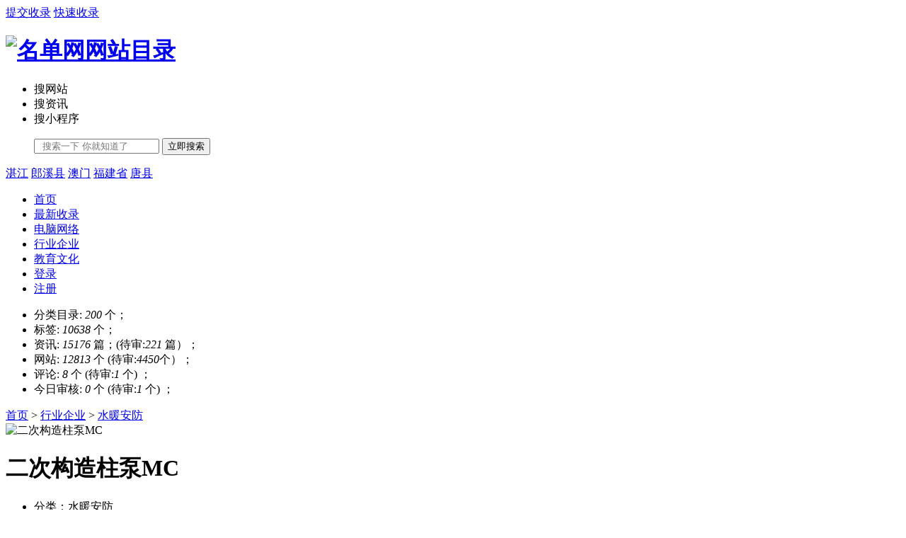

--- FILE ---
content_type: text/html; charset=utf-8
request_url: https://www.mingdanwang.com/105/17218.html
body_size: 5732
content:
<!DOCTYPE html>
<html>
<head>
<meta charset="utf-8">
<meta name="viewport" content="width=device-width, initial-scale=1.0, minimum-scale=1.0, maximum-scale=1.0, user-scalable=no">
<meta name="renderer" content="webkit">
<meta name="force-rendering" content="webkit">
<meta http-equiv="X-UA-Compatible" content="IE=edge,Chrome=1">
<meta name="applicable-device" content="pc,mobile">
<title>二次构造柱泵MC_网站目录_名单网网站提交</title>
<meta name="keywords" content="二次结构泵,二次构造柱泵,细石混凝土泵,混凝土输送泵,洗轮机,www.lkzg88.com/Mobile/,二次构造柱泵MC" />
<meta name="description" content="www.lkzg88.com/Mobile/,鲁科重工【1小时打5方料，提高效率5倍】，1对1免费现场培训操作
" />

	
 <link rel="stylesheet" href="https://www.mingdanwang.com/d/169/layui.css" type="text/css">
    <link rel="stylesheet" href="https://www.mingdanwang.com/d/169/a1mbz_com.css" type="text/css">
    <link rel="stylesheet" href="https://www.mingdanwang.com/d/169/a1mbz_com-app.css" type="text/css">
    <script src="https://www.mingdanwang.com/d/169/jquery-1.10.2.min.js"></script>
</head>
<body style="">
<div id="all">
    <div class="a1mbz_com-header">
    <!--顶部开始-->
    <div class="a1mbz_com-top">
        <div class="top-w1240 layui-main">
            <!--<span class="top-l">名单网,网站目录从这里开始！</span>-->
            <span class="top-l"><script src="https://www.mingdanwang.com/d/169/dir_date.js"></script></span>
            <span class="top-r">
                <a href="https://www.mingdanwang.com/e/DoInfo/ChangeClass.php?userid=0&mid=10" target="_blank" rel="nofollow"
>提交收录</a>
                <a href="http://wpa.qq.com/msgrd?v=3&uin=1540901484&site=qq&menu=yes" target="_blank"  rel="nofollow">快速收录</a>
              </span>
        </div>
    </div>
    <!--顶部结束-->
    <!--中间开始-->
    <!--搜索开始-->
    <div class="a1mbz-com-ss clearfix">
        <div class="a1mbz-com-sw1240 layui-main">
            <div class="a1mbz-com-sslogo">
<h1><a href="https://www.mingdanwang.com/"><img src="https://www.mingdanwang.com/css/default/images_bg/logo.png" width="225" height="65" alt="名单网网站目录" /></a></h1>
         
            </div>
            <div class="sousuo">
                <form class="form-search" method="post" action="https://www.mingdanwang.com/e/search/index.php">
                    <input type="hidden" name="show" value="title,newstext">
                    <input type="hidden" value="1" name="tempid">
                    <input type="hidden" id="biao" value="url" name="tbname">
                    <input name="mid" value="1" type="hidden">
                    <input name="dopost" value="search" type="hidden">
                    <ul>
                        <li biao="url" tempid="9" class="on">搜网站</li>
                        <li biao="news" tempid="1">搜资讯</li>
                        <li biao="xcx" tempid="10">搜小程序</li>
                    </ul>
                    <ul class="a1mbz-com-keyboard">
                        <input class="search-input" name="keyboard" type="text" value="" placeholder="  搜索一下 你就知道了">
                        <button class="a1mbz-com-search-btn" name="submit" type="submit">立即搜索</button>
                    </ul>
                </form>




                <div class="www755kimssc">
             <a href='https://www.mingdanwang.com/e/search/result/?searchid=1988' target=_blank>湛江</a>&nbsp;<a href='https://www.mingdanwang.com/e/search/result/?searchid=1987' target=_blank>郎溪县</a>&nbsp;<a href='https://www.mingdanwang.com/e/search/result/?searchid=1986' target=_blank>澳门</a>&nbsp;<a href='https://www.mingdanwang.com/e/search/result/?searchid=1985' target=_blank>福建省</a>&nbsp;<a href='https://www.mingdanwang.com/e/search/result/?searchid=1984' target=_blank>唐县</a><br>	            </div>
            </div>

        </div>
    </div>
    <!--搜索结束-->
    <!--中间结束-->
    <!--导航开始-->
    <div class="a1mbz_cim-anv">
        <ul class="layui-nav layui-bg-cyan layui-main pcnav" lay-filter="">
            <li class="layui-nav-item"><a href="https://www.mingdanwang.com/" title="首页">首页</a></li>
            <li class="layui-nav-item"><a href="https://www.mingdanwang.com/a/" title="最新收录">最新收录</a></li>
                        <li class="layui-nav-item"><a href="https://www.mingdanwang.com/12/" title="电脑网络">电脑网络</a></li>
                        <li class="layui-nav-item"><a href="https://www.mingdanwang.com/34/" title="行业企业">行业企业</a></li>
                        <li class="layui-nav-item"><a href="https://www.mingdanwang.com/16/" title="教育文化">教育文化</a></li>


            <li class="layui-nav-item"><a href="https://www.mingdanwang.com/e/member/login/" title="登录" target="_blank">登录</a></li>
            <li class="layui-nav-item nav-zz"><a href="https://www.mingdanwang.com/e/member/register/ChangeRegister.php" title="注册" target="_blank">注册</a></li>
        <span class="layui-nav-bar" style="left: 388px; top: 47px; width: 0px; opacity: 0;"></span></ul>
    </div>
    <!--导航结束-->
    <div class="statistics">
        <ul>


   <li>分类目录: <em>200</em> 个；</li>
            <li>标签: <em> 10638</em> 个；</li>
            <li>资讯: <em>15176</em> 篇；(待审:<em>221</em> 篇）；</li>
            <li>网站: <em>12813</em> 个 (待审:<em>4450</em>个）；</li>
            <li>评论: <em>8</em> 个 (待审:<em>1</em> 个) ；</li>
            <li>今日审核: <em>0</em> 个 (待审:<em>1</em> 个) ；</li>
        </ul>
    </div>
</div>
<div class="layui-main list">
	
<!--面包开始-->
<div class="newsnav">
<span class="layui-breadcrumb">
<a href="https://www.mingdanwang.com/">首页</a>&nbsp;>&nbsp;<a href="https://www.mingdanwang.com/34/0/">行业企业</a>&nbsp;>&nbsp;<a href="https://www.mingdanwang.com/105/0/">水暖安防</a>
</span>
</div>
<!--面包结束-->
	
<!--列表部分-->
<div class="a1mbz_com-content">
<div class="content">
<!--上部开始-->
<div class="layui-card box-top">
  <div class="layui-card-body">

<div class="sx-left">  



<img src="https://www.mingdanwang.com/d/file/2023-11/6b8a9a6f01919db1e724ce559884649b.jpg"  alt="二次构造柱泵MC" title="二次构造柱泵MC"/>
</div>
<div class="sx-content sx-curl">  
<div class="layui-card-header url-t"><h1 class="layui-elip"><strong>二次构造柱泵MC</strong></h1></div>
<div class="sx-list">
<ul>
<li class="layui-elip">分类：水暖安防</li>
<li class="layui-elip">浏览：<script src=https://www.mingdanwang.com/e/public/ViewClick/?classid=105&id=17218&addclick=1></script></li>
<li class="layui-elip">更新时间：<em style="color: #f60;">2026-02-02</em></li>
<li class="layui-elip">百度：<img src="https://www.mingdanwang.com/images/br/br2.png" width="55" height="22" alt="二次构造柱泵MC百度权重值"></li>
<li class="layui-elip">搜狗：<img src="https://www.mingdanwang.com/images/br/sr1.png" width="55" height="22" alt="二次构造柱泵MC搜狗权重值"></li>
<li class="layui-elip">360：<img src="https://www.mingdanwang.com/images/br/ss1.png" width="55" height="22" alt="二次构造柱泵MC360权重值"></li>
<li class="layui-elip">备案号： </em></li>
<li class="layui-elip"> </em></li>
<li class="layui-elip">收录时间：<em style="color: #f60;">2023-11-14</em></li>


</ul>
</div>

<div class="mobankim-weburl"><a href="http://www.lkzg88.com/Mobile/"  target="_blank">进入官网</a></div>

</div>


</div>
</div>
<!--上部结束-->
	
<div class="content-c"  id="img_box">
<div class="content-dd">
【导读】：在线提供,水暖安防「二次构造柱泵MC」网站分类目录索引及网址大全库建立，于2023-11-14 14:42:53归档于行业企业分类目录，并成功建立索引服务，供搜索引擎抓取/蜘蛛爬行和用户查找/检索服务。
</div>
<div id="layer-photos-demo" class="layer-photos-demo">
    <div class="article_content">
		<div>
<!--开始-->
<div class="layui-tab layui-tab-brief" lay-filter="docDemoTabBrief">
  <ul class="layui-tab-title a1mbzcom-tab-content">
    <li class="layui-this">二次构造柱泵MC</li>

  </ul>
  <div class="layui-tab-content">
    <div class="layui-tab-item layui-show">
<div class="a1mbzcom-wzgl-logo">
<img  data-ratio="0.75" data-s="300,640" src="https://www.mingdanwang.com/d/file/2023-11/6b8a9a6f01919db1e724ce559884649b.jpg" data-original="https://www.mingdanwang.com/d/file/2023-11/6b8a9a6f01919db1e724ce559884649b.jpg" alt="二次构造柱泵MC"/>
<div class="read_more_mask-top"></div>
</div>
鲁科重工【1小时打5方料，提高效率5倍】，1对1免费现场培训操作

	</div>

  </div>
</div> 
<!--结束-->
		</div>
	</div>
      <div class="readall_box" >
          <div class="read_more_mask"></div>

      </div>



                            <!--开始-->
                            <div class="layui-tab layui-tab-brief" lay-filter="docDemoTabBrief">
                                <ul class="layui-tab-title a1mbzcom-tab-content">
                                    <li class="layui-this">实用工具</li>
                                </ul>
                                <div class="layui-tab-content">
                                    <div class="layui-tab-item layui-show">

                                        <div class="zd-box"style="width:100%;margin-top: 20px;">
                                            <a class="zd" href="https://www.baidu.com/s?wd=二次构造柱泵MC" target="_blank" rel="nofollow"><i class="layui-icon link">&#xe674;</i>百度搜索</a>
                                            <a class="zd" href="http://rank.chinaz.com/all/www.lkzg88.com/Mobile/" target="_blank" rel="nofollow"><i class="layui-icon link">&#xe674;</i>站长权重</a>
                                            <a class="zd" href="https://www.baidu.com/s?ie=utf-8&f=8&rsv_bp=1&rsv_idx=1&tn=baidu&wd=site%3Awww.lkzg88.com/Mobile/" target="_blank" rel="nofollow"><i class="layui-icon link">&#xe674;</i>百度收录</a>
                                            <a class="zd" href="https://www.aizhan.com/seo/www.lkzg88.com/Mobile/" target="_blank" rel="nofollow"><i class="layui-icon link">&#xe674;</i>爱站查询</a>
                                            <a class="zd" href="https://seo.5118.com/www.lkzg88.com/Mobile/" target="_blank" rel="nofollow"><i class="layui-icon link">&#xe674;</i>5118综合查询</a>
                                            <a class="zd" href="http://seo.chinaz.com/www.lkzg88.com/Mobile/" target="_blank" rel="nofollow"><i class="layui-icon link">&#xe674;</i>站长工具</a>
                                        </div>

                                    </div>
                                </div>

                                <div style="clear: both"></div>
                            </div>
                            <!--结束-->


</div>

</div>


              


<div class="tags">




<strong>标签：</strong>
<ul>
<span>暂无分类</span></ul>
</div>


<div class="content-sm">
<p>版权声明：</p>

<p>1、本文内容转载自二次构造柱泵MC，或有会员发布，版权归原网站/法人所有。</p>

<p>2、本站仅提供信息发布平台，不承担相关法律责任。</p>

<p>3、文章仅代表作者个人观点，不代表本站立场，未经作者许可，不得转载。</p>

<p>4、若侵犯您的版权或隐私，请联系本站管理员删除。</p>
</div>
	
<div class="pre">
<span>上一篇：<a href='https://www.mingdanwang.com/105/17188.html'>隔膜泵-气动隔膜泵-电动隔膜泵</a></span>
<span>下一篇：<a href='https://www.mingdanwang.com/105/17221.html'>NAVIEN庆东纳碧安</a></span>
</div>
	
</div>

<div class="a1mbzcom-pl">
<script src="/e/extend/lgyPl2.0/?id=17218&classid=105"></script>
</div>


</div>
<!--列表分结束-->

<!--列表右侧-->
<div class="a1mbz_com-webright">

<div class="mobankim-xdh">
<div class="layui-card-header"><h2>水暖安防导航</h2></div>
      <ul>
<li class="ptypeCode"><a href="https://www.mingdanwang.com/156/0/" title="电子产业">电子产业</a></li>
<li class="ptypeCode"><a href="https://www.mingdanwang.com/148/0/" title="房产置业">房产置业</a></li>
<li class="ptypeCode"><a href="https://www.mingdanwang.com/147/0/" title="花卉苗木">花卉苗木</a></li>
<li class="ptypeCode"><a href="https://www.mingdanwang.com/146/0/" title="装修设计">装修设计</a></li>
<li class="ptypeCode"><a href="https://www.mingdanwang.com/111/0/" title="艺术雕刻">艺术雕刻</a></li>
<li class="ptypeCode"><a href="https://www.mingdanwang.com/110/0/" title="广告传媒">广告传媒</a></li>
<li class="ptypeCode"><a href="https://www.mingdanwang.com/109/0/" title="印刷包装">印刷包装</a></li>
<li class="ptypeCode"><a href="https://www.mingdanwang.com/108/0/" title="机械工业">机械工业</a></li>
<li class="ptypeCode"><a href="https://www.mingdanwang.com/107/0/" title="五金电工">五金电工</a></li>
<li class="ptypeCode"><a href="https://www.mingdanwang.com/106/0/" title="广电通信">广电通信</a></li>
<li class="a1mbz-com-selected"><a href="https://www.mingdanwang.com/105/0/" title="水暖安防">水暖安防</a></li>
<li class="ptypeCode"><a href="https://www.mingdanwang.com/104/0/" title="工程建筑">工程建筑</a></li>
<li class="ptypeCode"><a href="https://www.mingdanwang.com/103/0/" title="采购招商">采购招商</a></li>
<li class="ptypeCode"><a href="https://www.mingdanwang.com/102/0/" title="环保净化">环保净化</a></li>
<li class="ptypeCode"><a href="https://www.mingdanwang.com/101/0/" title="家电数字">家电数字</a></li>
<li class="ptypeCode"><a href="https://www.mingdanwang.com/100/0/" title="家居商品">家居商品</a></li>
<li class="ptypeCode"><a href="https://www.mingdanwang.com/99/0/" title="食品饮料">食品饮料</a></li>
<li class="ptypeCode"><a href="https://www.mingdanwang.com/98/0/" title="纺织皮革">纺织皮革</a></li>
<li class="ptypeCode"><a href="https://www.mingdanwang.com/97/0/" title="商务服务">商务服务</a></li>
<li class="ptypeCode"><a href="https://www.mingdanwang.com/96/0/" title="化工能源 ">化工能源 </a></li>
<li class="ptypeCode"><a href="https://www.mingdanwang.com/95/0/" title="农业畜牧">农业畜牧</a></li>
<li class="ptypeCode"><a href="https://www.mingdanwang.com/94/0/" title="物流运输">物流运输</a></li>
<li class="ptypeCode"><a href="https://www.mingdanwang.com/93/0/" title="汽车交通">汽车交通</a></li>
      </ul>
  </div>

<div class="layui-card a1mbz_com-recommend">
  <div class="layui-card-header"><h2>水暖安防好评网站</h2>
</div>
  <div class="layui-card-body">
<ul>
<li>
	<span class="a1mbz_com-no no1">1</span>
	<span class="diggtop-t layui-elip"><a href="https://www.mingdanwang.com/105/805.html" target="_blank">a&s安防知识网</a></span>
	<span class="diggtop-i"><i class="layui-icon">&#xe6c6;</i>3</span>
	</li>
<li>
	<span class="a1mbz_com-no no2">2</span>
	<span class="diggtop-t layui-elip"><a href="https://www.mingdanwang.com/105/3284.html" target="_blank">利仁LIVEN</a></span>
	<span class="diggtop-i"><i class="layui-icon">&#xe6c6;</i>0</span>
	</li>
<li>
	<span class="a1mbz_com-no no3">3</span>
	<span class="diggtop-t layui-elip"><a href="https://www.mingdanwang.com/105/7869.html" target="_blank">宜人牌</a></span>
	<span class="diggtop-i"><i class="layui-icon">&#xe6c6;</i>0</span>
	</li>
<li>
	<span class="a1mbz_com-no no4">4</span>
	<span class="diggtop-t layui-elip"><a href="https://www.mingdanwang.com/105/15032.html" target="_blank">水环式真空泵泵机组</a></span>
	<span class="diggtop-i"><i class="layui-icon">&#xe6c6;</i>0</span>
	</li>
<li>
	<span class="a1mbz_com-no no5">5</span>
	<span class="diggtop-t layui-elip"><a href="https://www.mingdanwang.com/105/14603.html" target="_blank">天津安防监控</a></span>
	<span class="diggtop-i"><i class="layui-icon">&#xe6c6;</i>0</span>
	</li>
<li>
	<span class="a1mbz_com-no no6">6</span>
	<span class="diggtop-t layui-elip"><a href="https://www.mingdanwang.com/105/13651.html" target="_blank">中国水暖网</a></span>
	<span class="diggtop-i"><i class="layui-icon">&#xe6c6;</i>0</span>
	</li>
<li>
	<span class="a1mbz_com-no no7">7</span>
	<span class="diggtop-t layui-elip"><a href="https://www.mingdanwang.com/105/13188.html" target="_blank">中国水暖洁具网</a></span>
	<span class="diggtop-i"><i class="layui-icon">&#xe6c6;</i>0</span>
	</li>
<li>
	<span class="a1mbz_com-no no8">8</span>
	<span class="diggtop-t layui-elip"><a href="https://www.mingdanwang.com/105/13263.html" target="_blank">重庆市二次供水有限责任公司</a></span>
	<span class="diggtop-i"><i class="layui-icon">&#xe6c6;</i>0</span>
	</li>
<li>
	<span class="a1mbz_com-no no9">9</span>
	<span class="diggtop-t layui-elip"><a href="https://www.mingdanwang.com/105/16800.html" target="_blank">彩虹Rainbow</a></span>
	<span class="diggtop-i"><i class="layui-icon">&#xe6c6;</i>0</span>
	</li>
<li>
	<span class="a1mbz_com-no no10">10</span>
	<span class="diggtop-t layui-elip"><a href="https://www.mingdanwang.com/105/16945.html" target="_blank">二次构造柱泵</a></span>
	<span class="diggtop-i"><i class="layui-icon">&#xe6c6;</i>0</span>
	</li>
 
</ul>
  </div>
</div>
	
<div class="layui-card a1mbzcom-newurl">
  <div class="layui-card-header"><h2>最新收录网站</h2>
</div>
  <div class="layui-card-body">
<ul>
<li class="layui-elip"><a href="https://www.mingdanwang.com/60/6332.html" target="_blank" rel="nofollow">车牌号吉凶查询网</a></li>
<li class="layui-elip"><a href="https://www.mingdanwang.com/60/1880.html" target="_blank" rel="nofollow">中国周易网</a></li>
<li class="layui-elip"><a href="https://www.mingdanwang.com/60/6370.html" target="_blank" rel="nofollow">1518公司测名打分_公司起名大全_公司取名网</a></li>
<li class="layui-elip"><a href="https://www.mingdanwang.com/60/15698.html" target="_blank" rel="nofollow">美名腾智能起名</a></li>
<li class="layui-elip"><a href="https://www.mingdanwang.com/60/16354.html" target="_blank" rel="nofollow">手机号吉凶查询网</a></li>
<li class="layui-elip"><a href="https://www.mingdanwang.com/60/6486.html" target="_blank" rel="nofollow">算命大师-真人算命一条街-尔雅易学网</a></li>
<li class="layui-elip"><a href="https://www.mingdanwang.com/60/9917.html" target="_blank" rel="nofollow">三藏算命网</a></li>
<li class="layui-elip"><a href="https://www.mingdanwang.com/60/11753.html" target="_blank" rel="nofollow">大雅国学</a></li>
<li class="layui-elip"><a href="https://www.mingdanwang.com/60/11766.html" target="_blank" rel="nofollow">天天运势网</a></li>
<li class="layui-elip"><a href="https://www.mingdanwang.com/60/12935.html" target="_blank" rel="nofollow">神巴巴八字算命网</a></li>
 
</ul>
  </div>
</div>
	



</div>
<!--列表右侧 end-->

</div>
<center>
    <div class="foot">
    <div class="foot-w1240">
        <div class="foot-r">
            <div class="bottom-gy">
                <span><a href="https://www.mingdanwang.com/guanyu.html">关于我们</a></span>
                <span><a href="https://www.mingdanwang.com/lianxi.html">联系我们</a></span>
                <span><a href="http://wpa.qq.com/msgrd?v=3&uin=1540901484&site=qq&menu=yes">意见反馈</a></span>
                <span><a href="https://www.mingdanwang.com/class/mianze.html">免责声明</a></span>
                <span><a href="https://www.mingdanwang.com/sitemapdaohang.xml" target="_blank">sitemap</a></span>
<span><a href="https://www.mingdanwang.com/sitemapxinwen.html" target="_blank">sitemap2</a></span>
            </div>
            <div class="bottom-b">
                <span>©2017-2024</span>
                <span> <a href="https://www.mingdanwang.com/">翱联名单目录</a> </span>
                <span><a href="https://beian.miit.gov.cn/" rel="nofollow" target="_blank">粤ICP备2022020218号-2</a></span>
<span><img src="https://www.mingdanwang.com/d/file/beian.png" width="15px" height="15px"></img> <a href="https://beian.mps.gov.cn/#/query/webSearch?code=44050702001412" rel="noreferrer" target="_blank">粤公网安备44050702001412号</a></span>
            </div>
</center>




<script>
var _hmt = _hmt || [];
(function() {
  var hm = document.createElement("script");
  hm.src = "https://hm.baidu.com/hm.js?b770c11ad3e3816d92d2a69b475699d6";
  var s = document.getElementsByTagName("script")[0]; 
  s.parentNode.insertBefore(hm, s);
})();
</script>
<script> 
(function(){ 
var bp = document.createElement('script'); 
bp.src = '//push.zhanzhang.baidu.com/push.js'; 
var s = document.getElementsByTagName("script")[0]; 
s.parentNode.insertBefore(bp, s); 
})(); 
</script> 

        </div>
    </div>
</div>
<a id="totop" href="#" target="_self"></a>

<!--全局样式开始-->
<script src="https://www.mingdanwang.com/d/169/layui.js"></script>
<script src="https://www.mingdanwang.com/d/169/layui.all.js" charset="utf-8"></script>
<script>
    layui.use('carousel', function(){
        var carousel = layui.carousel;
        //建造实例
        carousel.render({
            elem: '#test1'
            ,width: '100%' //设置容器宽度
            ,arrow: 'always' //始终显示箭头
            //,anim: 'updown' //切换动画方式
        });
        layui.use('flow', function(){
            var flow = layui.flow;
            //当你执行这样一个方法时，即对页面中的全部带有lay-src的img元素开启了懒加载（当然你也可以指定相关img）
            flow.lazyimg();
        });

    });
</script>
</div>

</body></html>
